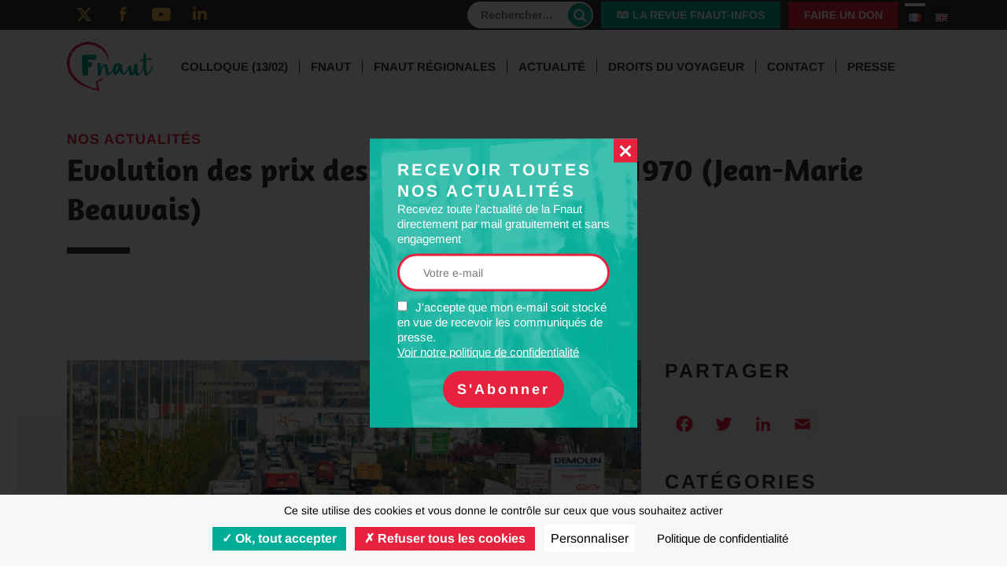

--- FILE ---
content_type: text/html; charset=UTF-8
request_url: https://www.fnaut.fr/evolution-des-prix-des-carburants-depuis-1970-jean-marie-beauvais/
body_size: 13286
content:
<!doctype html>



<html class="no-js" lang="fr-FR"> 
			
<head>
    <link rel="preload" href="https://www.fnaut.fr/wp-content/cache/fvm/min/1766405599-css533280f1cf6281513957d235ea5f9f3a9a4e410e92c9847cb887de36520c7.css" as="style" media="all" />
<link rel="preload" href="https://www.fnaut.fr/wp-content/cache/fvm/min/1766405599-css1262927f72942782a1c9a4da6de35ce20331c0c8cc04b523919b1d11cc36b.css" as="style" media="all" />
<link rel="preload" href="https://www.fnaut.fr/wp-content/cache/fvm/min/1766405599-css154721e98455ddda4ffd1a1a08d1fbc73eb3e308cc359bbf4132ca781450b.css" as="style" media="all" />
<link rel="preload" href="https://www.fnaut.fr/wp-content/cache/fvm/min/1766405599-css68cf0c539a04bfe2d85223d3bfae3ee67e1a455a3201951e50919419a0ed1.css" as="style" media="all" />
<link rel="preload" href="https://www.fnaut.fr/wp-content/cache/fvm/min/1766405599-css33f03fd7370b972efead2714d4ce298f1d399ff0168097b5af41d60768dbc.css" as="style" media="all" />
<link rel="preload" href="https://www.fnaut.fr/wp-content/cache/fvm/min/1766405599-css7a5a78aa7bd349d7c178c5adb0c2f2d23b8096cdc5958dc3be256f2c96b53.css" as="style" media="all" />
<link rel="preload" href="https://www.fnaut.fr/wp-content/cache/fvm/min/1766405599-css6910abff6595a99b9fd293946acfc49637c89b611400d4f028aa4e874ae9c.css" as="style" media="all" />
<link rel="preload" href="https://www.fnaut.fr/wp-content/cache/fvm/min/1766405599-css1137cbf4f6a9920a28a57b21c02577209b6f0faeb643045e8889c9e8aeb39.css" as="style" media="all" />
<link rel="preload" href="https://www.fnaut.fr/wp-content/cache/fvm/min/1766405599-css595dc00e632e21bdde59930c9409f9a4e983b206a145e270d7ec0e17c6b1e.css" as="style" media="all" />
<link rel="preload" href="https://www.fnaut.fr/wp-content/cache/fvm/min/1766405599-cssc9b63a01bbd37897430e46049a623da87fbf30fc3916847bc3be4d56036eb.css" as="style" media="all" /><script data-cfasync="false">if(navigator.userAgent.match(/MSIE|Internet Explorer/i)||navigator.userAgent.match(/Trident\/7\..*?rv:11/i)){var href=document.location.href;if(!href.match(/[?&]iebrowser/)){if(href.indexOf("?")==-1){if(href.indexOf("#")==-1){document.location.href=href+"?iebrowser=1"}else{document.location.href=href.replace("#","?iebrowser=1#")}}else{if(href.indexOf("#")==-1){document.location.href=href+"&iebrowser=1"}else{document.location.href=href.replace("#","&iebrowser=1#")}}}}</script>
<script data-cfasync="false">class FVMLoader{constructor(e){this.triggerEvents=e,this.eventOptions={passive:!0},this.userEventListener=this.triggerListener.bind(this),this.delayedScripts={normal:[],async:[],defer:[]},this.allJQueries=[]}_addUserInteractionListener(e){this.triggerEvents.forEach(t=>window.addEventListener(t,e.userEventListener,e.eventOptions))}_removeUserInteractionListener(e){this.triggerEvents.forEach(t=>window.removeEventListener(t,e.userEventListener,e.eventOptions))}triggerListener(){this._removeUserInteractionListener(this),"loading"===document.readyState?document.addEventListener("DOMContentLoaded",this._loadEverythingNow.bind(this)):this._loadEverythingNow()}async _loadEverythingNow(){this._runAllDelayedCSS(),this._delayEventListeners(),this._delayJQueryReady(this),this._handleDocumentWrite(),this._registerAllDelayedScripts(),await this._loadScriptsFromList(this.delayedScripts.normal),await this._loadScriptsFromList(this.delayedScripts.defer),await this._loadScriptsFromList(this.delayedScripts.async),await this._triggerDOMContentLoaded(),await this._triggerWindowLoad(),window.dispatchEvent(new Event("wpr-allScriptsLoaded"))}_registerAllDelayedScripts(){document.querySelectorAll("script[type=fvmdelay]").forEach(e=>{e.hasAttribute("src")?e.hasAttribute("async")&&!1!==e.async?this.delayedScripts.async.push(e):e.hasAttribute("defer")&&!1!==e.defer||"module"===e.getAttribute("data-type")?this.delayedScripts.defer.push(e):this.delayedScripts.normal.push(e):this.delayedScripts.normal.push(e)})}_runAllDelayedCSS(){document.querySelectorAll("link[rel=fvmdelay]").forEach(e=>{e.setAttribute("rel","stylesheet")})}async _transformScript(e){return await this._requestAnimFrame(),new Promise(t=>{const n=document.createElement("script");let r;[...e.attributes].forEach(e=>{let t=e.nodeName;"type"!==t&&("data-type"===t&&(t="type",r=e.nodeValue),n.setAttribute(t,e.nodeValue))}),e.hasAttribute("src")?(n.addEventListener("load",t),n.addEventListener("error",t)):(n.text=e.text,t()),e.parentNode.replaceChild(n,e)})}async _loadScriptsFromList(e){const t=e.shift();return t?(await this._transformScript(t),this._loadScriptsFromList(e)):Promise.resolve()}_delayEventListeners(){let e={};function t(t,n){!function(t){function n(n){return e[t].eventsToRewrite.indexOf(n)>=0?"wpr-"+n:n}e[t]||(e[t]={originalFunctions:{add:t.addEventListener,remove:t.removeEventListener},eventsToRewrite:[]},t.addEventListener=function(){arguments[0]=n(arguments[0]),e[t].originalFunctions.add.apply(t,arguments)},t.removeEventListener=function(){arguments[0]=n(arguments[0]),e[t].originalFunctions.remove.apply(t,arguments)})}(t),e[t].eventsToRewrite.push(n)}function n(e,t){let n=e[t];Object.defineProperty(e,t,{get:()=>n||function(){},set(r){e["wpr"+t]=n=r}})}t(document,"DOMContentLoaded"),t(window,"DOMContentLoaded"),t(window,"load"),t(window,"pageshow"),t(document,"readystatechange"),n(document,"onreadystatechange"),n(window,"onload"),n(window,"onpageshow")}_delayJQueryReady(e){let t=window.jQuery;Object.defineProperty(window,"jQuery",{get:()=>t,set(n){if(n&&n.fn&&!e.allJQueries.includes(n)){n.fn.ready=n.fn.init.prototype.ready=function(t){e.domReadyFired?t.bind(document)(n):document.addEventListener("DOMContentLoaded2",()=>t.bind(document)(n))};const t=n.fn.on;n.fn.on=n.fn.init.prototype.on=function(){if(this[0]===window){function e(e){return e.split(" ").map(e=>"load"===e||0===e.indexOf("load.")?"wpr-jquery-load":e).join(" ")}"string"==typeof arguments[0]||arguments[0]instanceof String?arguments[0]=e(arguments[0]):"object"==typeof arguments[0]&&Object.keys(arguments[0]).forEach(t=>{delete Object.assign(arguments[0],{[e(t)]:arguments[0][t]})[t]})}return t.apply(this,arguments),this},e.allJQueries.push(n)}t=n}})}async _triggerDOMContentLoaded(){this.domReadyFired=!0,await this._requestAnimFrame(),document.dispatchEvent(new Event("DOMContentLoaded2")),await this._requestAnimFrame(),window.dispatchEvent(new Event("DOMContentLoaded2")),await this._requestAnimFrame(),document.dispatchEvent(new Event("wpr-readystatechange")),await this._requestAnimFrame(),document.wpronreadystatechange&&document.wpronreadystatechange()}async _triggerWindowLoad(){await this._requestAnimFrame(),window.dispatchEvent(new Event("wpr-load")),await this._requestAnimFrame(),window.wpronload&&window.wpronload(),await this._requestAnimFrame(),this.allJQueries.forEach(e=>e(window).trigger("wpr-jquery-load")),window.dispatchEvent(new Event("wpr-pageshow")),await this._requestAnimFrame(),window.wpronpageshow&&window.wpronpageshow()}_handleDocumentWrite(){const e=new Map;document.write=document.writeln=function(t){const n=document.currentScript,r=document.createRange(),i=n.parentElement;let a=e.get(n);void 0===a&&(a=n.nextSibling,e.set(n,a));const s=document.createDocumentFragment();r.setStart(s,0),s.appendChild(r.createContextualFragment(t)),i.insertBefore(s,a)}}async _requestAnimFrame(){return new Promise(e=>requestAnimationFrame(e))}static run(){const e=new FVMLoader(["keydown","mousemove","touchmove","touchstart","touchend","wheel"]);e._addUserInteractionListener(e)}}FVMLoader.run();</script><title>Evolution des prix des carburants depuis 1970 (Jean-Marie Beauvais) - Fnaut</title><meta name="description" content="Evolution des prix des carburants depuis 1970 (Jean-Marie Beauvais) - La voix des usagers"><meta property="og:type" content="article" /><meta property="og:url" content="https://www.fnaut.fr/evolution-des-prix-des-carburants-depuis-1970-jean-marie-beauvais/" /><meta property="og:title" content="Evolution des prix des carburants depuis 1970 (Jean-Marie Beauvais)" /><meta property="og:description" content="Evolution des prix des carburants depuis 1970 (Jean-Marie Beauvais) - La voix des usagers" /><meta property="og:image" content="https://www.fnaut.fr/uploads/2020/08/sized/DSC_5282-scaled-730x0.jpg" /><meta property="og:site_name" content="Fnaut" /><meta property="twitter:title" content="Evolution des prix des carburants depuis 1970 (Jean-Marie Beauvais)" /><meta property="twitter:description" content="Evolution des prix des carburants depuis 1970 (Jean-Marie Beauvais) - La voix des usagers" /><meta property="twitter:image" content="https://www.fnaut.fr/uploads/2020/08/sized/DSC_5282-scaled-730x0.jpg" /><meta property="twitter:card" content="summary_large_image" /><meta property="twitter:site" content="Fnaut" /><meta http-equiv="Content-Type" content="text/html; charset=UTF-8" /><meta http-equiv="X-UA-Compatible" content="IE=edge,chrome=1"><meta name="viewport" content="width=device-width, initial-scale=1.0"><link rel="canonical" href="https://www.fnaut.fr/evolution-des-prix-des-carburants-depuis-1970-jean-marie-beauvais/" /><meta name='robots' content='max-image-preview:large' />
    
    
    
    
    
    
            
        

    
    
            
        
    

    
    <link rel="shortcut icon" href="https://www.fnaut.fr/wp-content/themes/fnaut/favicon.ico" type="image/x-icon">
    <link rel="icon" href="https://www.fnaut.fr/wp-content/themes/fnaut/favicon.ico" type="image/x-icon">
    
    
    
    
            
        



<link rel='stylesheet' id='bootstrap-css-css' href='https://www.fnaut.fr/wp-content/cache/fvm/min/1766405599-css533280f1cf6281513957d235ea5f9f3a9a4e410e92c9847cb887de36520c7.css' type='text/css' media='all' />
<link rel='stylesheet' id='dashicons-css' href='https://www.fnaut.fr/wp-content/cache/fvm/min/1766405599-css1262927f72942782a1c9a4da6de35ce20331c0c8cc04b523919b1d11cc36b.css' type='text/css' media='all' />
<link rel='stylesheet' id='layout-css' href='https://www.fnaut.fr/wp-content/cache/fvm/min/1766405599-css154721e98455ddda4ffd1a1a08d1fbc73eb3e308cc359bbf4132ca781450b.css' type='text/css' media='all' />
<link rel='stylesheet' id='taccss-css' href='https://www.fnaut.fr/wp-content/cache/fvm/min/1766405599-css68cf0c539a04bfe2d85223d3bfae3ee67e1a455a3201951e50919419a0ed1.css' type='text/css' media='all' />
<link rel='stylesheet' id='wp-block-library-css' href='https://www.fnaut.fr/wp-content/cache/fvm/min/1766405599-css33f03fd7370b972efead2714d4ce298f1d399ff0168097b5af41d60768dbc.css' type='text/css' media='all' />
<style id='classic-theme-styles-inline-css' type='text/css' media="all">/*! This file is auto-generated */
.wp-block-button__link{color:#fff;background-color:#32373c;border-radius:9999px;box-shadow:none;text-decoration:none;padding:calc(.667em + 2px) calc(1.333em + 2px);font-size:1.125em}.wp-block-file__button{background:#32373c;color:#fff;text-decoration:none}</style>
<style id='global-styles-inline-css' type='text/css' media="all">:root{--wp--preset--aspect-ratio--square:1;--wp--preset--aspect-ratio--4-3:4/3;--wp--preset--aspect-ratio--3-4:3/4;--wp--preset--aspect-ratio--3-2:3/2;--wp--preset--aspect-ratio--2-3:2/3;--wp--preset--aspect-ratio--16-9:16/9;--wp--preset--aspect-ratio--9-16:9/16;--wp--preset--color--black:#000000;--wp--preset--color--cyan-bluish-gray:#abb8c3;--wp--preset--color--white:#ffffff;--wp--preset--color--pale-pink:#f78da7;--wp--preset--color--vivid-red:#cf2e2e;--wp--preset--color--luminous-vivid-orange:#ff6900;--wp--preset--color--luminous-vivid-amber:#fcb900;--wp--preset--color--light-green-cyan:#7bdcb5;--wp--preset--color--vivid-green-cyan:#00d084;--wp--preset--color--pale-cyan-blue:#8ed1fc;--wp--preset--color--vivid-cyan-blue:#0693e3;--wp--preset--color--vivid-purple:#9b51e0;--wp--preset--gradient--vivid-cyan-blue-to-vivid-purple:linear-gradient(135deg,rgba(6,147,227,1) 0%,rgb(155,81,224) 100%);--wp--preset--gradient--light-green-cyan-to-vivid-green-cyan:linear-gradient(135deg,rgb(122,220,180) 0%,rgb(0,208,130) 100%);--wp--preset--gradient--luminous-vivid-amber-to-luminous-vivid-orange:linear-gradient(135deg,rgba(252,185,0,1) 0%,rgba(255,105,0,1) 100%);--wp--preset--gradient--luminous-vivid-orange-to-vivid-red:linear-gradient(135deg,rgba(255,105,0,1) 0%,rgb(207,46,46) 100%);--wp--preset--gradient--very-light-gray-to-cyan-bluish-gray:linear-gradient(135deg,rgb(238,238,238) 0%,rgb(169,184,195) 100%);--wp--preset--gradient--cool-to-warm-spectrum:linear-gradient(135deg,rgb(74,234,220) 0%,rgb(151,120,209) 20%,rgb(207,42,186) 40%,rgb(238,44,130) 60%,rgb(251,105,98) 80%,rgb(254,248,76) 100%);--wp--preset--gradient--blush-light-purple:linear-gradient(135deg,rgb(255,206,236) 0%,rgb(152,150,240) 100%);--wp--preset--gradient--blush-bordeaux:linear-gradient(135deg,rgb(254,205,165) 0%,rgb(254,45,45) 50%,rgb(107,0,62) 100%);--wp--preset--gradient--luminous-dusk:linear-gradient(135deg,rgb(255,203,112) 0%,rgb(199,81,192) 50%,rgb(65,88,208) 100%);--wp--preset--gradient--pale-ocean:linear-gradient(135deg,rgb(255,245,203) 0%,rgb(182,227,212) 50%,rgb(51,167,181) 100%);--wp--preset--gradient--electric-grass:linear-gradient(135deg,rgb(202,248,128) 0%,rgb(113,206,126) 100%);--wp--preset--gradient--midnight:linear-gradient(135deg,rgb(2,3,129) 0%,rgb(40,116,252) 100%);--wp--preset--font-size--small:13px;--wp--preset--font-size--medium:20px;--wp--preset--font-size--large:36px;--wp--preset--font-size--x-large:42px;--wp--preset--spacing--20:0.44rem;--wp--preset--spacing--30:0.67rem;--wp--preset--spacing--40:1rem;--wp--preset--spacing--50:1.5rem;--wp--preset--spacing--60:2.25rem;--wp--preset--spacing--70:3.38rem;--wp--preset--spacing--80:5.06rem;--wp--preset--shadow--natural:6px 6px 9px rgba(0, 0, 0, 0.2);--wp--preset--shadow--deep:12px 12px 50px rgba(0, 0, 0, 0.4);--wp--preset--shadow--sharp:6px 6px 0px rgba(0, 0, 0, 0.2);--wp--preset--shadow--outlined:6px 6px 0px -3px rgba(255, 255, 255, 1), 6px 6px rgba(0, 0, 0, 1);--wp--preset--shadow--crisp:6px 6px 0px rgba(0, 0, 0, 1)}:where(.is-layout-flex){gap:.5em}:where(.is-layout-grid){gap:.5em}body .is-layout-flex{display:flex}.is-layout-flex{flex-wrap:wrap;align-items:center}.is-layout-flex>:is(*,div){margin:0}body .is-layout-grid{display:grid}.is-layout-grid>:is(*,div){margin:0}:where(.wp-block-columns.is-layout-flex){gap:2em}:where(.wp-block-columns.is-layout-grid){gap:2em}:where(.wp-block-post-template.is-layout-flex){gap:1.25em}:where(.wp-block-post-template.is-layout-grid){gap:1.25em}.has-black-color{color:var(--wp--preset--color--black)!important}.has-cyan-bluish-gray-color{color:var(--wp--preset--color--cyan-bluish-gray)!important}.has-white-color{color:var(--wp--preset--color--white)!important}.has-pale-pink-color{color:var(--wp--preset--color--pale-pink)!important}.has-vivid-red-color{color:var(--wp--preset--color--vivid-red)!important}.has-luminous-vivid-orange-color{color:var(--wp--preset--color--luminous-vivid-orange)!important}.has-luminous-vivid-amber-color{color:var(--wp--preset--color--luminous-vivid-amber)!important}.has-light-green-cyan-color{color:var(--wp--preset--color--light-green-cyan)!important}.has-vivid-green-cyan-color{color:var(--wp--preset--color--vivid-green-cyan)!important}.has-pale-cyan-blue-color{color:var(--wp--preset--color--pale-cyan-blue)!important}.has-vivid-cyan-blue-color{color:var(--wp--preset--color--vivid-cyan-blue)!important}.has-vivid-purple-color{color:var(--wp--preset--color--vivid-purple)!important}.has-black-background-color{background-color:var(--wp--preset--color--black)!important}.has-cyan-bluish-gray-background-color{background-color:var(--wp--preset--color--cyan-bluish-gray)!important}.has-white-background-color{background-color:var(--wp--preset--color--white)!important}.has-pale-pink-background-color{background-color:var(--wp--preset--color--pale-pink)!important}.has-vivid-red-background-color{background-color:var(--wp--preset--color--vivid-red)!important}.has-luminous-vivid-orange-background-color{background-color:var(--wp--preset--color--luminous-vivid-orange)!important}.has-luminous-vivid-amber-background-color{background-color:var(--wp--preset--color--luminous-vivid-amber)!important}.has-light-green-cyan-background-color{background-color:var(--wp--preset--color--light-green-cyan)!important}.has-vivid-green-cyan-background-color{background-color:var(--wp--preset--color--vivid-green-cyan)!important}.has-pale-cyan-blue-background-color{background-color:var(--wp--preset--color--pale-cyan-blue)!important}.has-vivid-cyan-blue-background-color{background-color:var(--wp--preset--color--vivid-cyan-blue)!important}.has-vivid-purple-background-color{background-color:var(--wp--preset--color--vivid-purple)!important}.has-black-border-color{border-color:var(--wp--preset--color--black)!important}.has-cyan-bluish-gray-border-color{border-color:var(--wp--preset--color--cyan-bluish-gray)!important}.has-white-border-color{border-color:var(--wp--preset--color--white)!important}.has-pale-pink-border-color{border-color:var(--wp--preset--color--pale-pink)!important}.has-vivid-red-border-color{border-color:var(--wp--preset--color--vivid-red)!important}.has-luminous-vivid-orange-border-color{border-color:var(--wp--preset--color--luminous-vivid-orange)!important}.has-luminous-vivid-amber-border-color{border-color:var(--wp--preset--color--luminous-vivid-amber)!important}.has-light-green-cyan-border-color{border-color:var(--wp--preset--color--light-green-cyan)!important}.has-vivid-green-cyan-border-color{border-color:var(--wp--preset--color--vivid-green-cyan)!important}.has-pale-cyan-blue-border-color{border-color:var(--wp--preset--color--pale-cyan-blue)!important}.has-vivid-cyan-blue-border-color{border-color:var(--wp--preset--color--vivid-cyan-blue)!important}.has-vivid-purple-border-color{border-color:var(--wp--preset--color--vivid-purple)!important}.has-vivid-cyan-blue-to-vivid-purple-gradient-background{background:var(--wp--preset--gradient--vivid-cyan-blue-to-vivid-purple)!important}.has-light-green-cyan-to-vivid-green-cyan-gradient-background{background:var(--wp--preset--gradient--light-green-cyan-to-vivid-green-cyan)!important}.has-luminous-vivid-amber-to-luminous-vivid-orange-gradient-background{background:var(--wp--preset--gradient--luminous-vivid-amber-to-luminous-vivid-orange)!important}.has-luminous-vivid-orange-to-vivid-red-gradient-background{background:var(--wp--preset--gradient--luminous-vivid-orange-to-vivid-red)!important}.has-very-light-gray-to-cyan-bluish-gray-gradient-background{background:var(--wp--preset--gradient--very-light-gray-to-cyan-bluish-gray)!important}.has-cool-to-warm-spectrum-gradient-background{background:var(--wp--preset--gradient--cool-to-warm-spectrum)!important}.has-blush-light-purple-gradient-background{background:var(--wp--preset--gradient--blush-light-purple)!important}.has-blush-bordeaux-gradient-background{background:var(--wp--preset--gradient--blush-bordeaux)!important}.has-luminous-dusk-gradient-background{background:var(--wp--preset--gradient--luminous-dusk)!important}.has-pale-ocean-gradient-background{background:var(--wp--preset--gradient--pale-ocean)!important}.has-electric-grass-gradient-background{background:var(--wp--preset--gradient--electric-grass)!important}.has-midnight-gradient-background{background:var(--wp--preset--gradient--midnight)!important}.has-small-font-size{font-size:var(--wp--preset--font-size--small)!important}.has-medium-font-size{font-size:var(--wp--preset--font-size--medium)!important}.has-large-font-size{font-size:var(--wp--preset--font-size--large)!important}.has-x-large-font-size{font-size:var(--wp--preset--font-size--x-large)!important}:where(.wp-block-post-template.is-layout-flex){gap:1.25em}:where(.wp-block-post-template.is-layout-grid){gap:1.25em}:where(.wp-block-columns.is-layout-flex){gap:2em}:where(.wp-block-columns.is-layout-grid){gap:2em}:root :where(.wp-block-pullquote){font-size:1.5em;line-height:1.6}</style>
<link rel='stylesheet' id='lightslider-css-css' href='https://www.fnaut.fr/wp-content/cache/fvm/min/1766405599-css7a5a78aa7bd349d7c178c5adb0c2f2d23b8096cdc5958dc3be256f2c96b53.css' type='text/css' media='all' />
<link rel='stylesheet' id='default-plug-css-css' href='https://www.fnaut.fr/wp-content/cache/fvm/min/1766405599-css6910abff6595a99b9fd293946acfc49637c89b611400d4f028aa4e874ae9c.css' type='text/css' media='all' />
<link rel='stylesheet' id='acf-fonticonpicker-icons-css' href='https://www.fnaut.fr/wp-content/cache/fvm/min/1766405599-css1137cbf4f6a9920a28a57b21c02577209b6f0faeb643045e8889c9e8aeb39.css' type='text/css' media='all' />
<link rel='stylesheet' id='searchwp-forms-css' href='https://www.fnaut.fr/wp-content/cache/fvm/min/1766405599-css595dc00e632e21bdde59930c9409f9a4e983b206a145e270d7ec0e17c6b1e.css' type='text/css' media='all' />
<link rel='stylesheet' id='addtoany-css' href='https://www.fnaut.fr/wp-content/cache/fvm/min/1766405599-cssc9b63a01bbd37897430e46049a623da87fbf30fc3916847bc3be4d56036eb.css' type='text/css' media='all' />
<script type="text/javascript" src="https://www.fnaut.fr/wp-includes/js/jquery/jquery.min.js?ver=3.7.1" id="jquery-core-js"></script>
<script type="text/javascript" src="https://www.fnaut.fr/wp-includes/js/jquery/jquery-migrate.min.js?ver=3.4.1" id="jquery-migrate-js"></script>
<script type="text/javascript" src="https://www.fnaut.fr/wp-content/themes/fnaut/static/js/plugins/responsive-background.js?ver=6.6.4" id="responsive-background-js"></script>
<script type="text/javascript" id="site-js-extra">
/* <![CDATA[ */
var ajaxurl = "https:\/\/www.fnaut.fr\/wp-admin\/admin-ajax.php";
var shortinitajaxurl = "https:\/\/www.fnaut.fr\/admin-ajax-shortinit.php";
/* ]]> */
</script>
<script type="text/javascript" src="https://www.fnaut.fr/wp-content/themes/fnaut/static/js/site.js?ver=6.6.4" id="site-js"></script>
<script type="text/javascript" src="https://www.fnaut.fr/wp-content/themes/fnaut/static/js/news.js?ver=6.6.4" id="news-js"></script>
<script type="text/javascript" id="addtoany-core-js-before">
/* <![CDATA[ */
window.a2a_config=window.a2a_config||{};a2a_config.callbacks=[];a2a_config.overlays=[];a2a_config.templates={};a2a_localize = {
	Share: "Partager",
	Save: "Enregistrer",
	Subscribe: "S'abonner",
	Email: "E-mail",
	Bookmark: "Marque-page",
	ShowAll: "Montrer tout",
	ShowLess: "Montrer moins",
	FindServices: "Trouver des service(s)",
	FindAnyServiceToAddTo: "Trouver instantan&eacute;ment des services &agrave; ajouter &agrave;",
	PoweredBy: "Propuls&eacute; par",
	ShareViaEmail: "Partager par e-mail",
	SubscribeViaEmail: "S’abonner par e-mail",
	BookmarkInYourBrowser: "Ajouter un signet dans votre navigateur",
	BookmarkInstructions: "Appuyez sur Ctrl+D ou \u2318+D pour mettre cette page en signet",
	AddToYourFavorites: "Ajouter &agrave; vos favoris",
	SendFromWebOrProgram: "Envoyer depuis n’importe quelle adresse e-mail ou logiciel e-mail",
	EmailProgram: "Programme d’e-mail",
	More: "Plus&#8230;",
	ThanksForSharing: "Merci de partager !",
	ThanksForFollowing: "Merci de nous suivre !"
};

a2a_config.icon_color="#f7f7f7,#e6223f";
/* ]]> */
</script>
<script type="text/javascript" defer src="https://static.addtoany.com/menu/page.js" id="addtoany-core-js"></script>
<script type="text/javascript" defer src="https://www.fnaut.fr/wp-content/plugins/add-to-any/addtoany.min.js?ver=1.1" id="addtoany-jquery-js"></script>
<script type="text/javascript" src="https://www.fnaut.fr/wp-content/plugins/hpo-acf-section/vendors/jquery.parallax-1.1.3.js?ver=1.1.3" id="parallax-plug-js-js"></script>
<script type="text/javascript" src="https://www.fnaut.fr/wp-content/plugins/hpo-acf-section/vendors/lightslider.min.js?ver=6.6.4" id="lightslider-js-js"></script>
<script type="text/javascript" src="https://www.fnaut.fr/wp-content/plugins/hpo-acf-section/js/popin.js?ver=1.0" id="popin-box-js-js"></script>
<script type="text/javascript" src="https://www.fnaut.fr/wp-content/plugins/hpo-acf-section/js/section-default.js?ver=1.0" id="default-plug-js-js"></script>
<script type="text/javascript" src="https://www.fnaut.fr/wp-content/plugins/hpo-acf-section/js/section-galerie.js?ver=1.0" id="galerie-plug-js-js"></script>
  <script src="https://cdn.onesignal.com/sdks/web/v16/OneSignalSDK.page.js" defer></script>
  <script>
          window.OneSignalDeferred = window.OneSignalDeferred || [];
          OneSignalDeferred.push(async function(OneSignal) {
            await OneSignal.init({
              appId: "731514d7-02b0-48dc-a14d-3117f744c259",
              serviceWorkerOverrideForTypical: true,
              path: "https://www.fnaut.fr/wp-content/plugins/onesignal-free-web-push-notifications/sdk_files/",
              serviceWorkerParam: { scope: "/wp-content/plugins/onesignal-free-web-push-notifications/sdk_files/push/onesignal/" },
              serviceWorkerPath: "OneSignalSDKWorker.js",
            });
          });

          // Unregister the legacy OneSignal service worker to prevent scope conflicts
          if (navigator.serviceWorker) {
            navigator.serviceWorker.getRegistrations().then((registrations) => {
              // Iterate through all registered service workers
              registrations.forEach((registration) => {
                // Check the script URL to identify the specific service worker
                if (registration.active && registration.active.scriptURL.includes('OneSignalSDKWorker.js.php')) {
                  // Unregister the service worker
                  registration.unregister().then((success) => {
                    if (success) {
                      console.log('OneSignalSW: Successfully unregistered:', registration.active.scriptURL);
                    } else {
                      console.log('OneSignalSW: Failed to unregister:', registration.active.scriptURL);
                    }
                  });
                }
              });
            }).catch((error) => {
              console.error('Error fetching service worker registrations:', error);
            });
        }
        </script>

</head>
	
	<body class="post-template-default single single-post postid-2432 single-format-standard">

					<div class="overlay" data-last="mailchimp">
    <div class="popin-box active">
        <a href="#" class="close dashicons dashicons-no-alt"></a>
        <div class="newsletter">
    <div>
        <span>Recevoir toutes<br />
nos actualités</span>
        Recevez toute l&#039;actualité de la Fnaut directement par mail gratuitement et sans engagement

        <div class="field">
            <script>(function() {
	window.mc4wp = window.mc4wp || {
		listeners: [],
		forms: {
			on: function(evt, cb) {
				window.mc4wp.listeners.push(
					{
						event   : evt,
						callback: cb
					}
				);
			}
		}
	}
})();
</script><form id="mc4wp-form-1" class="mc4wp-form mc4wp-form-33" method="post" data-id="33" data-name="Subscribe" ><div class="mc4wp-form-fields"><input type="email" name="EMAIL" placeholder="Votre e-mail" required />
<label>
    <input type="checkbox" name="AGREE_TO_TERMS" value="1" required="">J'accepte que mon e-mail soit stocké en vue de recevoir les communiqués de presse. <a href="/politique-de-confidentialite/" target="_blank">Voir notre politique de confidentialité</a>
</label>
<input type="submit" class="btn" value="S'Abonner"></div><label style="display: none !important;">Laissez ce champ vide si vous êtes humain : <input type="text" name="_mc4wp_honeypot" value="" tabindex="-1" autocomplete="off" /></label><input type="hidden" name="_mc4wp_timestamp" value="1768805052" /><input type="hidden" name="_mc4wp_form_id" value="33" /><input type="hidden" name="_mc4wp_form_element_id" value="mc4wp-form-1" /><div class="mc4wp-response"></div></form>
        </div>
    </div>
</div>    </div>
</div>
		
    	            				<div class="header-top d-none d-lg-block">
    <div class="container">
        <div class="row align-items-center">
            <div class="col-6 col-lg-3 col-xl-4">
                <a href="https://twitter.com/Fnaut_fr" title="Twitter" target="_blank" class="ico-rs icon-twitter"></a>                <a href="https://www.facebook.com/fnaut.officiel" title="Facebook" target="_blank" class="ico-rs icon-facebook"></a>                <a href="https://www.youtube.com/channel/UCaHgT_IMr12KIanauRo3xwg" title="Youtube" target="_blank" class="ico-rs icon-youtube"></a>                <a href="https://www.linkedin.com/organization-guest/company/fnaut" title="LinkedIn" target="_blank" class="ico-rs icon-linkedin"></a>            </div>
            <div class="col-6 col-lg-9 col-xl-8">
                <div class="row align-items-center justify-content-end">
                    <div class="d-none d-lg-inline-block search">
                        <form role="search" method="get" class="search-form" action="https://www.fnaut.fr/">
				<label>
					<span class="screen-reader-text">Rechercher :</span>
					<input type="search" class="search-field" placeholder="Rechercher…" value="" name="s" />
				</label>
				<input type="submit" class="search-submit" value="Rechercher" />
			</form>
                    </div>
                    <a class="btn icon-readme" href="https://www.fnaut.fr/la-revue-fnaut-infos/">La revue Fnaut-infos</a>
                    <a class="btn" href="https://www.helloasso.com/associations/fnaut/formulaires/2/widget" target="_blank">Faire un don</a>
                    <ul class="lng">	<li class="lang-item lang-item-2 lang-item-fr current-lang lang-item-first"><a lang="fr-FR" hreflang="fr-FR" href="https://www.fnaut.fr/evolution-des-prix-des-carburants-depuis-1970-jean-marie-beauvais/" aria-current="true"><img src="[data-uri]" alt="Français" width="16" height="11" style="width: 16px; height: 11px;" /></a></li>
	<li class="lang-item lang-item-5 lang-item-en no-translation"><a lang="en-GB" hreflang="en-GB" href="https://www.fnaut.fr/en/"><img src="[data-uri]" alt="English" width="16" height="11" style="width: 16px; height: 11px;" /></a></li>
</ul>
                </div>
            </div>
        </div>
    </div>
</div>
                    
    		<header class="header">
    <div class="mask"></div>
            <div class="menu">
    <div class="container">
        <a href="https://www.fnaut.fr/" class="logo" title="Fnaut"><img src="/wp-content/themes/fnaut/static/imgs/logo.png" alt="Fnaut" class="img-fluid"/></a>

        <nav class="nav burger-layer">
            <div class="scroll">
                <div class="d-block d-lg-none text-center">
                    <a class="btn icon-readme" href="https://www.fnaut.fr/la-revue-fnaut-infos/">La revue Fnaut-infos</a>
                    <a class="btn" href="https://www.helloasso.com/associations/fnaut/formulaires/2/widget" target="_blank">Faire un don</a>
                    <div class="search">
                        <form role="search" method="get" class="search-form" action="https://www.fnaut.fr/">
				<label>
					<span class="screen-reader-text">Rechercher :</span>
					<input type="search" class="search-field" placeholder="Rechercher…" value="" name="s" />
				</label>
				<input type="submit" class="search-submit" value="Rechercher" />
			</form>
                    </div>
                </div>
                <div class="fix">
                        <ul>
                    <li class="item menu-item menu-item-type-post_type menu-item-object-page menu-item-14136">
                <a href="https://www.fnaut.fr/colloque-13-02/">Colloque (13/02)</a>

                            </li>
                    <li class="item menu-item menu-item-type-post_type menu-item-object-page menu-item-48 menu-item-has-children">
                <a href="https://www.fnaut.fr/qui-sommes-nous/">Fnaut</a>

                                        <ul>
                    <li class="item menu-item menu-item-type-post_type menu-item-object-page menu-item-46">
                <a href="https://www.fnaut.fr/qui-sommes-nous/">Qui sommes-nous ?</a>

                            </li>
                    <li class="item menu-item menu-item-type-post_type menu-item-object-page menu-item-47">
                <a href="https://www.fnaut.fr/role-et-missions/">Rôle et missions</a>

                            </li>
                    <li class="item menu-item menu-item-type-taxonomy menu-item-object-type menu-item-81">
                <a href="https://www.fnaut.fr/type/positions/">Nos positions</a>

                            </li>
                    <li class="item menu-item menu-item-type-post_type menu-item-object-page menu-item-481">
                <a href="https://www.fnaut.fr/lequipe/">Le Bureau et l’équipe</a>

                            </li>
                    <li class="item menu-item menu-item-type-custom menu-item-object-custom menu-item-556">
                <a href="https://www.helloasso.com/associations/fnaut/formulaires/2/widget">Faire un don à la Fnaut</a>

                            </li>
                    </ul>
                            </li>
                    <li class="item menu-item menu-item-type-post_type menu-item-object-page menu-item-82 menu-item-has-children">
                <a href="https://www.fnaut.fr/la-fnaut-pres-de-chez-vous/">Fnaut régionales</a>

                                        <ul>
                    <li class="item menu-item menu-item-type-post_type menu-item-object-page menu-item-10820">
                <a href="https://www.fnaut.fr/la-fnaut-pres-de-chez-vous/">Trouvez l'association près de chez vous</a>

                            </li>
                    <li class="item menu-item menu-item-type-post_type menu-item-object-page menu-item-10819">
                <a href="https://www.fnaut.fr/associations-nationales/">Les autres associations membres (nationales)</a>

                            </li>
                    </ul>
                            </li>
                    <li class="item menu-item menu-item-type-post_type menu-item-object-page menu-item-83 menu-item-has-children">
                <a href="https://www.fnaut.fr/a-la-une/">Actualité</a>

                                        <ul>
                    <li class="item menu-item menu-item-type-taxonomy menu-item-object-type menu-item-92">
                <a href="https://www.fnaut.fr/type/communiques-de-presse/">Communiqués de presse</a>

                            </li>
                    <li class="item menu-item menu-item-type-taxonomy menu-item-object-type menu-item-93">
                <a href="https://www.fnaut.fr/type/les-medias-en-parlent/">Actualité médiatique</a>

                            </li>
                    <li class="item menu-item menu-item-type-taxonomy menu-item-object-type menu-item-85">
                <a href="https://www.fnaut.fr/type/evenements/">Nos évènements</a>

                            </li>
                    <li class="item menu-item menu-item-type-taxonomy menu-item-object-type menu-item-86">
                <a href="https://www.fnaut.fr/type/etudes-et-debats/">Études et débats</a>

                            </li>
                    <li class="item menu-item menu-item-type-post_type menu-item-object-page menu-item-84">
                <a href="https://www.fnaut.fr/la-revue-fnaut-infos/">La revue Fnaut-infos</a>

                            </li>
                    </ul>
                            </li>
                    <li class="item menu-item menu-item-type-post_type menu-item-object-page menu-item-512 menu-item-has-children">
                <a href="https://www.fnaut.fr/defense-des-usagers-de-la-mobilite/">Droits du voyageur</a>

                                        <ul>
                    <li class="item menu-item menu-item-type-post_type menu-item-object-page menu-item-89">
                <a href="https://www.fnaut.fr/defense-des-usagers-de-la-mobilite/">Défense des usagers</a>

                            </li>
                    <li class="item menu-item menu-item-type-taxonomy menu-item-object-type menu-item-88">
                <a href="https://www.fnaut.fr/type/fiches-conseil/">Nos fiches conseils</a>

                            </li>
                    </ul>
                            </li>
                    <li class="item menu-item menu-item-type-post_type menu-item-object-page menu-item-66 menu-item-has-children">
                <a href="https://www.fnaut.fr/pourquoi-adherer/">Contact</a>

                                        <ul>
                    <li class="item menu-item menu-item-type-post_type menu-item-object-page menu-item-10821">
                <a href="https://www.fnaut.fr/nous-contacter/">Nous écrire</a>

                            </li>
                    <li class="item menu-item menu-item-type-post_type menu-item-object-page menu-item-97">
                <a href="https://www.fnaut.fr/comment-nous-soutenir/">Comment nous soutenir ?</a>

                            </li>
                    <li class="item menu-item menu-item-type-post_type menu-item-object-page menu-item-96">
                <a href="https://www.fnaut.fr/adherer/">Adhérer à la Fnaut</a>

                            </li>
                    <li class="item menu-item menu-item-type-post_type menu-item-object-page menu-item-69">
                <a href="https://www.fnaut.fr/pourquoi-adherer/">Pourquoi adhérer ?</a>

                            </li>
                    </ul>
                            </li>
                    <li class="item menu-item menu-item-type-post_type menu-item-object-page menu-item-67 menu-item-has-children">
                <a href="https://www.fnaut.fr/nous-contacter/">Presse</a>

                                        <ul>
                    <li class="item menu-item menu-item-type-post_type menu-item-object-page menu-item-10822">
                <a href="https://www.fnaut.fr/demande-de-contact-presse/">Écrire au service presse</a>

                            </li>
                    <li class="item menu-item menu-item-type-post_type menu-item-object-page menu-item-94">
                <a href="https://www.fnaut.fr/nos-contacts-presse/">Contacts des représentants Fnaut</a>

                            </li>
                    </ul>
                            </li>
                    </ul>
                </div>
                <div class="d-block d-lg-none text-center">
                    <a href="https://twitter.com/Fnaut_fr" title="Twitter" target="_blank" class="ico-rs icon-twitter"></a>                    <a href="https://www.facebook.com/fnaut.officiel" title="Facebook" target="_blank" class="ico-rs icon-facebook"></a>                    <a href="https://www.youtube.com/channel/UCaHgT_IMr12KIanauRo3xwg" title="Youtube" target="_blank" class="ico-rs icon-youtube"></a>                    <a href="https://www.linkedin.com/organization-guest/company/fnaut" title="LinkedIn" target="_blank" class="ico-rs icon-linkedin"></a>                    <ul class="lng">	<li class="lang-item lang-item-2 lang-item-fr current-lang lang-item-first"><a lang="fr-FR" hreflang="fr-FR" href="https://www.fnaut.fr/evolution-des-prix-des-carburants-depuis-1970-jean-marie-beauvais/" aria-current="true"><img src="[data-uri]" alt="Français" width="16" height="11" style="width: 16px; height: 11px;" /></a></li>
	<li class="lang-item lang-item-5 lang-item-en no-translation"><a lang="en-GB" hreflang="en-GB" href="https://www.fnaut.fr/en/"><img src="[data-uri]" alt="English" width="16" height="11" style="width: 16px; height: 11px;" /></a></li>
</ul>
                </div>
            </div>
        </nav>

        <div id="menu-toggle" class="d-block d-lg-none">
            <button type="button" class="navbar-toggle" data-toggle="collapse" data-target="#exCollapsingNavbar">
                <span class="sr-only">Toggle navigation</span>
                <span class="bar bar1"></span>
                <span class="bar bar2"></span>
                <span class="bar bar3"></span>
            </button>
        </div>

    </div>
</div>        <div class="container">
        <div class="title">
            <p class="surtitle">
                                                Nos actualités
            </p>
            <h1>
                                    Evolution des prix des carburants depuis 1970 (Jean-Marie Beauvais)
                            </h1>
        </div>
    </div>
</header>
		<div id="content" class="content">
			<div class="main">
                	<article class="container">
		<div class="row">
			<div class="col col-md-8">
				<div class="image">
					<div>
						<span class="date">
							<em>11</em>
							<em>Mai</em>
							<em>2007</em>
						</span>
						<picture>
							<source srcset="https://www.fnaut.fr/uploads/2020/08/sized/DSC_5282-scaled-290x0.jpg" media="(max-width: 320px)"/>
							<source srcset="https://www.fnaut.fr/uploads/2020/08/sized/DSC_5282-scaled-510x0.jpg" media="(min-width: 321px) and (max-width: 767px)"/>
							<source srcset="https://www.fnaut.fr/uploads/2020/08/sized/DSC_5282-scaled-450x0.jpg" media="(min-width: 768px) and (max-width: 991px)"/>
							<source srcset="https://www.fnaut.fr/uploads/2020/08/sized/DSC_5282-scaled-610x0.jpg" media="(min-width: 992px) and (max-width: 1199px)"/>
							<source srcset="https://www.fnaut.fr/uploads/2020/08/sized/DSC_5282-scaled-730x0.jpg" media="(min-width: 1200px)"/>
							<img src="https://www.fnaut.fr/uploads/2020/08/sized/DSC_5282-scaled-290x0.jpg" alt="" class="img-fluid"/>
						</picture>
					</div>
				</div>
				<div class="texte">
	                <p><em>Evolution des prix réels des carburants et des transports collectifs urbains entre 1970 et 2005.</em></p>
<p>La Fnaut est à la fois une association de consommateurs et une association de défense de l’environnement. Selon cette double vocation, elle se préoccupe non seulement du développement de l’usage des transports collectifs, mais aussi de la réduction du trafic automobile, principalement dans les zones urbaines.</p>
<p>Comment favoriser cette double évolution ? Nous nous limitons ici aux déplacements de proximité : urbains, périurbains et régionaux. &#8211; Il faut d’une part investir davantage dans les réseaux de transport collectif, renforcer les fréquences, améliorer la qualité de service ; d’autre part cesser d’encourager la circulation automobile par la construction de nouvelles voiries ou de parkings centraux. &#8211; L’outil tarifaire joue évidemment un rôle essentiel. On sait en effet que le faible coût de l’usage de l’automobile a encouragé l’étalement urbain, générateur de trafic automobile, et qu’à l’inverse, la hausse du prix des carburants a incité récemment un certain nombre d’automobilistes à se reporter sur le transport collectif, en particulier le TER.</p>
<p>Nous avons souhaité y voir plus clair sur cet aspect tarifaire. En effet la situation est assez paradoxale :</p>
<ul>
<li>les automobilistes se plaignent sans cesse de l’augmentation du prix des carburants à la pompe et estiment que ce prix devient insupportable, mais l’automobile reste massivement utilisée, en particulier pour les déplacements domicile-travail, même quand le transport collectif constitue une alternative crédible ;</li>
<li>d’autre part les pouvoirs publics affirment encourager l’utilisation des transports collectifs urbains par une tarification plus incitative, mais une partie des usagers considère que cette tarification reste dissuasive.</li>
</ul>
<p>Nous avons donc estimé nécessaire de faire étudier l’évolution du prix des carburants automobiles et des tarifs des transports urbains depuis 1970, avant le premier choc pétrolier.</p>
<p>Grâce au soutien de Mme Nelly Olin, ministre de l’Ecologie et du développement Durable, et à un financement de l’ADEME, une telle étude a pu être réalisée par Jean-Marie Beauvais, consultant en économie des Transports, qui va maintenant vous en présenter les résultats, des résultats parfois inattendus.</p>
<p>&#8211; <a href="/uploads/2013/04/db07prixcarburant.pdf">Télécharger l&rsquo;étude</a></p>

				</div>
			</div>
			<div class="col-12 col-md-4 sidebar">
									<div class="title">Partager</div>
					<div>
                		<div class="addtoany_shortcode"><div class="a2a_kit a2a_kit_size_32 addtoany_list" data-a2a-url="https://www.fnaut.fr/evolution-des-prix-des-carburants-depuis-1970-jean-marie-beauvais/" data-a2a-title="Evolution des prix des carburants depuis 1970 (Jean-Marie Beauvais)"><a class="a2a_button_facebook" href="https://www.addtoany.com/add_to/facebook?linkurl=https%3A%2F%2Fwww.fnaut.fr%2Fevolution-des-prix-des-carburants-depuis-1970-jean-marie-beauvais%2F&amp;linkname=Evolution%20des%20prix%20des%20carburants%20depuis%201970%20%28Jean-Marie%20Beauvais%29" title="Facebook" rel="nofollow noopener" target="_blank"></a><a class="a2a_button_twitter" href="https://www.addtoany.com/add_to/twitter?linkurl=https%3A%2F%2Fwww.fnaut.fr%2Fevolution-des-prix-des-carburants-depuis-1970-jean-marie-beauvais%2F&amp;linkname=Evolution%20des%20prix%20des%20carburants%20depuis%201970%20%28Jean-Marie%20Beauvais%29" title="Twitter" rel="nofollow noopener" target="_blank"></a><a class="a2a_button_linkedin" href="https://www.addtoany.com/add_to/linkedin?linkurl=https%3A%2F%2Fwww.fnaut.fr%2Fevolution-des-prix-des-carburants-depuis-1970-jean-marie-beauvais%2F&amp;linkname=Evolution%20des%20prix%20des%20carburants%20depuis%201970%20%28Jean-Marie%20Beauvais%29" title="LinkedIn" rel="nofollow noopener" target="_blank"></a><a class="a2a_button_email" href="https://www.addtoany.com/add_to/email?linkurl=https%3A%2F%2Fwww.fnaut.fr%2Fevolution-des-prix-des-carburants-depuis-1970-jean-marie-beauvais%2F&amp;linkname=Evolution%20des%20prix%20des%20carburants%20depuis%201970%20%28Jean-Marie%20Beauvais%29" title="Email" rel="nofollow noopener" target="_blank"></a></div></div>
					</div>
				
									<div class="title">Catégories</div>
					<div class="category">
						<ul>
															<li>Études et débats</li>
													</ul>
					</div>
				
                					<div class="title">Mots-clés</div>
					<div>
													<span class="tag">Financement</span>
													<span class="tag">Routier</span>
													<span class="tag">Usagers</span>
											</div>
                
                					<div class="d-none d-md-block">
						<div class="title">Articles récents</div>
						<div class="recent">
															<div class="row no-gutters" data-href="https://www.fnaut.fr/loi-cadre-transports-une-loi-qui-va-dans-le-bon-sens-pour-les-usagers/">
									<div class="col-4">
										<img src="https://www.fnaut.fr/uploads/2026/01/DSC_8478-150x150.png" alt="" class="img-fluid"/>
									</div>
									<div class="col-8">
										<a href="https://www.fnaut.fr/loi-cadre-transports-une-loi-qui-va-dans-le-bon-sens-pour-les-usagers/">Loi-cadre transports : une loi qui va dans le bon…</a>
										<em>16 Jan 2026</em>
									</div>
								</div>
															<div class="row no-gutters" data-href="https://www.fnaut.fr/pour-rajeunir-le-reseau-les-tarifs-des-transports-pourraient-augmenter/">
									<div class="col-4">
										<img src="https://www.fnaut.fr/uploads/2026/01/IMG_9883-150x150.jpg" alt="" class="img-fluid"/>
									</div>
									<div class="col-8">
										<a href="https://www.fnaut.fr/pour-rajeunir-le-reseau-les-tarifs-des-transports-pourraient-augmenter/">Pour rajeunir le réseau, les tarifs des transports pourraient augmenter</a>
										<em>13 Jan 2026</em>
									</div>
								</div>
															<div class="row no-gutters" data-href="https://www.fnaut.fr/des-billets-ouigo-de-plus-en-plus-chers/">
									<div class="col-4">
										<img src="https://www.fnaut.fr/uploads/2026/01/Capture-decran-2026-01-08-a-10.28.44-150x150.png" alt="" class="img-fluid"/>
									</div>
									<div class="col-8">
										<a href="https://www.fnaut.fr/des-billets-ouigo-de-plus-en-plus-chers/">Des billets Ouigo de plus en plus chers</a>
										<em>08 Jan 2026</em>
									</div>
								</div>
															<div class="row no-gutters" data-href="https://www.fnaut.fr/plan-national-de-reouvertures-de-lignes-ferroviaires/">
									<div class="col-4">
										<img src="https://www.fnaut.fr/uploads/2026/01/DSC_7255-150x150.jpeg" alt="" class="img-fluid"/>
									</div>
									<div class="col-8">
										<a href="https://www.fnaut.fr/plan-national-de-reouvertures-de-lignes-ferroviaires/">"Plan National de Réouvertures de Lignes ferroviaires"</a>
										<em>06 Jan 2026</em>
									</div>
								</div>
													</div>
					</div>
                			</div>
		</div>
	</article>

	

			</div>
		</div>

                                	<footer>
    <div class="container">
        <div class="row align-items-center">
            <div class="col-12 col-lg-3 text-center text-md-left identity">
                <a href="https://www.fnaut.fr/" class="logo"><img src="/wp-content/themes/fnaut/static/imgs/logo-footer.png" alt="Fnaut" class="img-fluid" /></a>
                32 Rue Raymond Losserand<br />
75014 Paris<br />
                <a class="btn secondary" href="https://www.fnaut.fr/nous-contacter/">Nous contacter</a>
            </div>
            <div class="col-12 col-lg-5 text-center text-md-left menu-footer">
                    <ul>
                                <li class="item menu-item menu-item-type-post_type menu-item-object-page menu-item-494">
                <a href="https://www.fnaut.fr/je-suis-un-usager/">Je suis un usager</a>
            </li>
                                <li class="item menu-item menu-item-type-post_type menu-item-object-page menu-item-495">
                <a href="https://www.fnaut.fr/je-suis-une-collectivite/">Je suis une collectivité</a>
            </li>
                                <li class="item menu-item menu-item-type-post_type menu-item-object-page menu-item-497">
                <a href="https://www.fnaut.fr/je-suis-un-media/">Je suis un média</a>
            </li>
                                <li class="item menu-item menu-item-type-post_type menu-item-object-page menu-item-496">
                <a href="https://www.fnaut.fr/je-suis-un-adherent/">Je suis un adhérent</a>
            </li>
                                    </ul>
                <ul>
                        <li class="item menu-item menu-item-type-post_type menu-item-object-page menu-item-103">
                <a href="https://www.fnaut.fr/adherer/">Adhérer à la Fnaut</a>
            </li>
                                <li class="item menu-item menu-item-type-post_type menu-item-object-page menu-item-100">
                <a href="https://www.fnaut.fr/la-fnaut-pres-de-chez-vous/">Les Fnaut régionales</a>
            </li>
                                <li class="item menu-item menu-item-type-post_type menu-item-object-page menu-item-485">
                <a href="https://www.fnaut.fr/defense-des-usagers-de-la-mobilite/">Résoudre un litige</a>
            </li>
                                <li class="item menu-item menu-item-type-post_type menu-item-object-page menu-item-2503">
                <a href="https://www.fnaut.fr/offres-demploi/">Offres d’emploi</a>
            </li>
            </ul>
            </div>
            <div class="col-12 col-lg-4 text-center text-lg-left">
                <div class="newsletter">
    <div>
        <span>Recevoir toutes<br />
nos actualités</span>
        Recevez toute l&#039;actualité de la Fnaut directement par mail gratuitement et sans engagement

        <div class="field">
            <script>(function() {
	window.mc4wp = window.mc4wp || {
		listeners: [],
		forms: {
			on: function(evt, cb) {
				window.mc4wp.listeners.push(
					{
						event   : evt,
						callback: cb
					}
				);
			}
		}
	}
})();
</script><form id="mc4wp-form-2" class="mc4wp-form mc4wp-form-33" method="post" data-id="33" data-name="Subscribe" ><div class="mc4wp-form-fields"><input type="email" name="EMAIL" placeholder="Votre e-mail" required />
<label>
    <input type="checkbox" name="AGREE_TO_TERMS" value="1" required="">J'accepte que mon e-mail soit stocké en vue de recevoir les communiqués de presse. <a href="/politique-de-confidentialite/" target="_blank">Voir notre politique de confidentialité</a>
</label>
<input type="submit" class="btn" value="S'Abonner"></div><label style="display: none !important;">Laissez ce champ vide si vous êtes humain : <input type="text" name="_mc4wp_honeypot" value="" tabindex="-1" autocomplete="off" /></label><input type="hidden" name="_mc4wp_timestamp" value="1768805052" /><input type="hidden" name="_mc4wp_form_id" value="33" /><input type="hidden" name="_mc4wp_form_element_id" value="mc4wp-form-2" /><div class="mc4wp-response"></div></form>
        </div>
    </div>
</div>            </div>
        </div>
    </div>
    <div class="legal">
        <div class="container">
            <div class="row">
                <div class="col-12 col-lg-7 text-center text-lg-left">
                        <ul>
                    <li class="item menu-item menu-item-type-post_type menu-item-object-page menu-item-99">
                <a href="https://www.fnaut.fr/mentions-legales/">Mentions légales</a>

                            </li>
                    <li class="item menu-item menu-item-type-post_type menu-item-object-page menu-item-privacy-policy menu-item-2640">
                <a href="https://www.fnaut.fr/politique-de-confidentialite/">RGPD</a>

                            </li>
                            <li><a href="javascript:return false;" id="tarteaucitronManager">Gestion des cookies</a></li>
            </ul>
                </div>
                <div class="col-12 col-lg-5 text-center text-lg-right">
                    <span class="copy">&copy; FNAUT 2020 - 2026 | Tous droits réservés | Made by <a href="https://www.hippocampe.fr" target="_blank">Hippocampe</a></span>
                </div>
            </div>
        </div>
    </div>
</footer>			                <script>(function() {function maybePrefixUrlField () {
  const value = this.value.trim()
  if (value !== '' && value.indexOf('http') !== 0) {
    this.value = 'http://' + value
  }
}

const urlFields = document.querySelectorAll('.mc4wp-form input[type="url"]')
for (let j = 0; j < urlFields.length; j++) {
  urlFields[j].addEventListener('blur', maybePrefixUrlField)
}
})();</script><script type="text/javascript" src="//cdn.jsdelivr.net/npm/popper.js@1.16.0/dist/umd/popper.min.js" id="popper-js"></script>
<script type="text/javascript" src="//stackpath.bootstrapcdn.com/bootstrap/4.4.1/js/bootstrap.min.js" id="bootstrap-js-js"></script>
<script type="text/javascript" src="https://www.fnaut.fr/wp-includes/js/imagesloaded.min.js?ver=5.0.0" id="imagesloaded-js"></script>
<script type="text/javascript" src="https://www.fnaut.fr/wp-includes/js/masonry.min.js?ver=4.2.2" id="masonry-js"></script>
<script type="text/javascript" src="https://www.fnaut.fr/wp-content/themes/fnaut/static/js/overlay.js?ver=6.6.4" id="overlay-js-js"></script>
<script type="text/javascript" src="https://www.fnaut.fr/wp-content/themes/fnaut/static/js/tac/tarteaucitron.js?ver=6.6.4" id="tacjs-js"></script>
<script type="text/javascript" src="https://www.fnaut.fr/wp-content/themes/fnaut/static/js/tac/lang/tarteaucitron.fr.js?ver=6.6.4" id="tacjslang-js"></script>
<script type="text/javascript" src="https://www.fnaut.fr/wp-content/themes/fnaut/static/js/tac.js?ver=6.6.4" id="tac-initjs-js"></script>
<script type="text/javascript" src="https://www.fnaut.fr/wp-includes/js/jquery/ui/core.min.js?ver=1.13.3" id="jquery-ui-core-js"></script>
<script type="text/javascript" src="https://www.fnaut.fr/wp-includes/js/jquery/ui/accordion.min.js?ver=1.13.3" id="jquery-ui-accordion-js"></script>
<script type="text/javascript" src="https://www.fnaut.fr/wp-includes/js/jquery/ui/tabs.min.js?ver=1.13.3" id="jquery-ui-tabs-js"></script>
<script type="text/javascript" id="pll_cookie_script-js-after">
/* <![CDATA[ */
(function() {
				var expirationDate = new Date();
				expirationDate.setTime( expirationDate.getTime() + 31536000 * 1000 );
				document.cookie = "pll_language=fr; expires=" + expirationDate.toUTCString() + "; path=/; secure; SameSite=Lax";
			}());
/* ]]> */
</script>
<script type="text/javascript" defer src="https://www.fnaut.fr/wp-content/plugins/mailchimp-for-wp/assets/js/forms.js?ver=4.10.9" id="mc4wp-forms-api-js"></script>
<script type="text/javascript" src="//maps.googleapis.com/maps/api/js?v=3&amp;key=AIzaSyChdp5qt2J_Qb6jc4EK5GdSV8dDXQ032A0&amp;sensor=false&amp;libraries=places&amp;ver=3" id="googlemaps-api-js"></script>
<script type="text/javascript" src="https://www.fnaut.fr/wp-content/themes/fnaut/includes/hpo-acf-section-extend/js/section-googlemap.js?ver=1.0" id="googlemap-plug-js-js"></script>


	</body>
</html>
<!-- Cache served by breeze CACHE - Last modified: Mon, 19 Jan 2026 06:44:12 GMT -->


--- FILE ---
content_type: application/javascript
request_url: https://www.fnaut.fr/wp-content/plugins/hpo-acf-section/js/popin.js?ver=1.0
body_size: 742
content:
jQuery(function($) {
    $(document).ready(function () {

        $('*.popin').click(function(){
            if ($(window).width()-scrollbarWidth() > 768 || $(this).hasClass('photo')) {
                loadHtml($(this), true);
            }
        });

    });

});

function loadHtml(obj,loader) {
    if (!islockEl(obj, 1000)) {
        if (loader) {
            obj.parent().addClass('loader');
        }
        jQuery.post(
            ajaxurl,
            {
                'action': 'HpoAcfSection_action',
                'page': obj.data('page'),
                'postid': obj.data('postid'),
                'other': obj.data('other')
            },
            function(response){
                if (loader) {
                    if (obj.hasClass('first-item')){
                        obj.find('.picture').removeClass('loader');
                    } else
                        obj.parent().removeClass('loader');
                }

                jQuery('body > header').before('<div id="overlay"></div><div class="popin-box"></div>');
                jQuery('.popin-box').html(response);
                if (jQuery(window).width()<768)
                    jQuery('.popin-box').css('top', (jQuery(document).scrollTop())+"px");
                else
                    jQuery('.popin-box').css('top', (jQuery(document).scrollTop() + jQuery(window).height()/2)+"px");
                jQuery('#overlay').addClass('active');
                jQuery('.popin-box').addClass('active');

                jQuery('.popin-box .close, #overlay').click(function () {
                    jQuery('.popin-box').css('top','0px');
                    jQuery('.popin-box').removeClass('active');
                    jQuery('#overlay').removeClass('active');
                    setTimeout(function(){
                        jQuery('.popin-box').remove();
                        jQuery('#overlay').remove();
                    },350);

                    return false;
                });

                if (jQuery(".popin-box").find('.slider').length>0) {
                    popinGalery(currentSlide);
                    setResponsiveBackground();
                }

            }
        );
    }
    return false;
}

function scrollbarWidth() {
    var div = jQuery('<div style="width:50px;height:50px;overflow:hidden;position:absolute;top:-200px;left:-200px;"><div style="height:100px;"></div>');
    // Append our div, do our calculation and then remove it
    jQuery('body').append(div);
    var w1 = jQuery('div', div).innerWidth();
    div.css('overflow-y', 'scroll');
    var w2 = jQuery('div', div).innerWidth();
    jQuery(div).remove();
    return (w1 - w2);
}

--- FILE ---
content_type: application/javascript
request_url: https://www.fnaut.fr/wp-content/themes/fnaut/static/js/overlay.js?ver=6.6.4
body_size: 405
content:
(function($) {

    var currentScrollTop = $(window).scrollTop();

    if (getAllCookie('overlay') == $('body > .overlay').data('last')) {//|| $(window).width() < 768) {
        $('body > .overlay').remove();
    } else {
        $('body > .overlay').addClass('show');
        $('.overlay .close').click(function () {
            openImg();
            return false;
        });
    }

    $(document).ready(function () {
        if (!getAllCookie('overlay') || getAllCookie('overlay') != $('body > .overlay').data('last')) {
            if ($(".overlay.show").length > 0) {

                $(".overlay.show").on('click', function (el) {
                    if (el.target.className == 'overlay show') {
                        openImg();
                        return false;
                    }
                });
            }
        }
    });

    function openImg(){
        // Converti le nombre de jour (30) en millisecondes
        var date = new Date();
        date.setTime(date.getTime()+(30*24*60*60*1000));
        document.cookie = 'overlay='+$('body > .overlay').data('last')+';path=/;expires='+date.toGMTString();

        $('body > .overlay').removeClass('show');

        setTimeout(function(){
            $('body > .overlay').remove();
        },1000);
    }

})(jQuery);